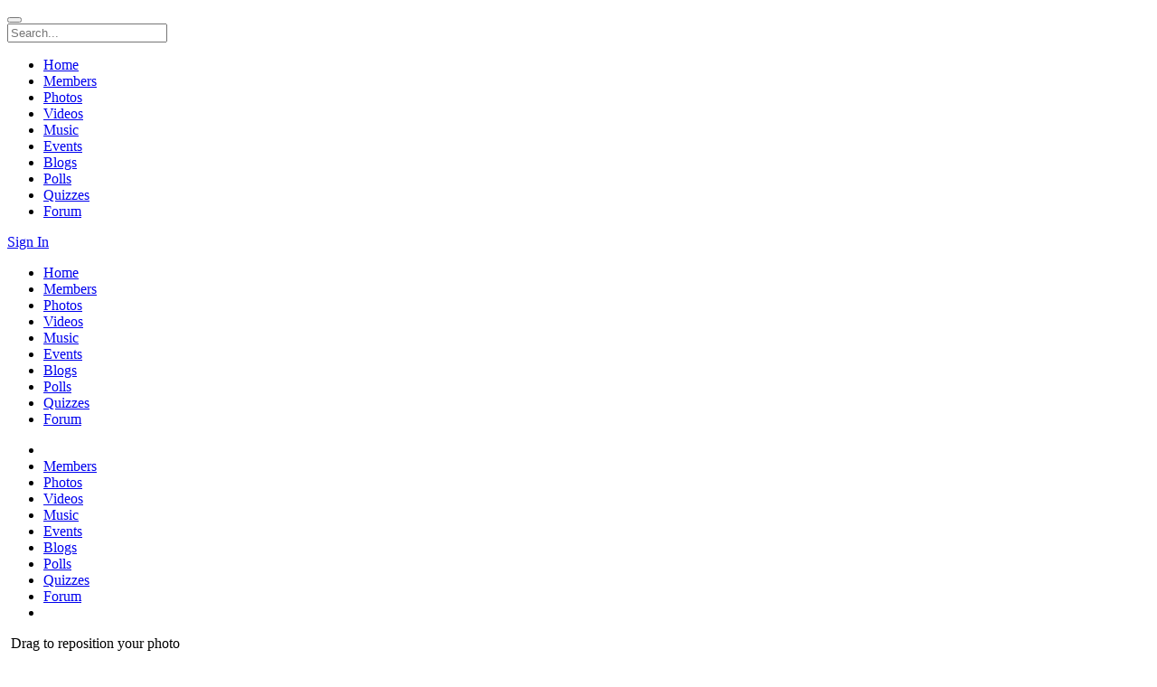

--- FILE ---
content_type: text/html; charset=utf-8
request_url: https://ibrony.com/profile-416/friend/
body_size: 8454
content:
<!DOCTYPE html>
<html xmlns="http://www.w3.org/1999/xhtml" dir="ltr" lang="en">
	<head>
		<title>Tim_Tam_Tomme&#039;s friends &#187; iBrony</title>
				<meta name="description" content="Tim_Tam_Tomme is on iBrony and has 2 friends. Tim_Tam_Tomme is connected with Trixie, Twilight. Sign up on iBrony and connect with Tim_Tam_Tomme, message Tim_Tam_Tomme, or add Tim_Tam_Tomme as your friend." />
		<meta name="robots" content="index,follow" />
		<meta name="keywords" content="social networking, Tim_Tam_Tomme's friends, friends, buddies" />
		<meta http-equiv="X-UA-Compatible" content="IE=edge">
		<meta name="viewport" content="width=device-width, initial-scale=1, user-scalable=no">
		<meta http-equiv="Content-Type" content="text/html;charset=UTF-8" />
		<link rel="shortcut icon" type="image/x-icon" href="https://ibrony.com/PF.Site/flavors/material/assets/favicons/f30633b5ba39b1eadf8a788e8d06f46a.png?v=9f44d7?v=25a6ceb49558949b3a591baa049dadb9" />
		<script type="text/javascript">
			var oCore = {'core.is_admincp': false, 'core.section_module': 'friend', 'profile.is_user_profile': true, 'log.security_token': '46fbdd884ba83bbd1ab4b8321e7b23ce', 'core.url_rewrite': '1', 'core.country_iso': '', 'core.default_currency': 'USD', 'profile.user_id': 0};
			var oParams = {'sBaseURL': 'https://ibrony.com/','sJsHome': 'https://ibrony.com/PF.Base/','sJsHostname': 'ibrony.com','sSiteName': 'iBrony','sJsStatic': 'https://ibrony.com/PF.Base/static/','sJsStaticImage': 'https://ibrony.com/PF.Base/static/image','sImagePath': 'https://ibrony.com/PF.Base/theme/frontend/bootstrap/style/bootstrap/image/','sStylePath': 'https://ibrony.com/PF.Base/theme/frontend/bootstrap/style/bootstrap/css/','sVersion': '4.8.11','sJsAjax': 'https://ibrony.com/_ajax/','sStaticVersion': '25a6ceb49558949b3a591baa049dadb9','sGetMethod': 'do','sDateFormat': 'MDY','sGlobalTokenName': 'core','sController': 'friend.profile','bJsIsMobile': false,'sHostedVersionId': '','sStoreUrl': 'https://store.phpfox.com/','iLimitLoadMore': 2,'sJsDefaultThumbnail': 'https://ibrony.com/PF.Base/static/image/misc/thumbnail.png','sAssetBaseUrl': 'https://ibrony.com/','sAssetFileUrl': 'https://ibrony.com/PF.Base/','sJsCookiePath': '/','sJsCookieDomain': '','sJsCookiePrefix': 'coredaa6','bPhotoTheaterMode': false,'bUseHTML5Video': false,'bIsAdminCP': false,'bIsUserLogin': false,'sGoogleApiKey': '','sGoogleOAuthId': '','iMapDefaultZoom': '','sLanguage': 'en','sAdminCPLocation': '','notification.notify_ajax_refresh': 2,'bOffFullAjaxMode': false,'sFriendshipDirection': 'two_way_friendships','allowCustomGender': true,'enableUserTooltip': true,'shoutbox_polling': 'https://ibrony.com/shoutbox/polling/','shoutbox_user_profile_link': 'https://ibrony.com/','shoutbox_user_full_name': false,'shoutbox_sleeping_time': 7000,'sEditor': 'CKEditor'};
			var oTranslations = {'are_you_sure': 'Are you sure?','yes': 'Yes','no': 'No','save': 'Save','submit': 'Submit','cancel': 'Cancel','go_advanced': 'Go Advanced','processing': 'Processing','attach_files': 'Attach Files','close': 'Close','language_packages': 'Language Packages','move_this_block': 'Move This Block','uploading': 'Uploading','loading': 'Loading','saving': 'Saving...','loading_text_editor': 'Loading text editor','quote': 'Quote','loading': 'Loading','confirm': 'Confirm','dz_default_message': 'Drop files here to upload','dz_fallback_message': 'Your browser does not support drag\'n\'drop file uploads.','dz_fallback_text': 'Please use the fallback form below to upload your files like in the olden days.','dz_file_too_big': 'Your file ({size}) is larger than our limit: {file_size}.','dz_invalid_file_type': 'You can\'t upload files of this type.','dz_response_error': 'Server responded with {{statusCode}} code.','dz_cancel_upload': 'Cancel upload','dz_cancel_upload_confirmation': 'Are you sure you want to cancel this upload?','dz_remove_file': 'Remove file','dz_max_files_exceeded': 'You can not upload any more files.','press_esc_to_cancel_edit': 'Press ESC to <a role="button" data-component="comment-cancel-edit">cancel</a> edit','deselect_all': 'Deselect All','items_selected': 'item(s) selected','custom': 'Custom','this_link_leads_to_an_untrusted_site_are_you_sure_you_want_to_proceed': 'This link leads to an untrusted site. Are you sure you want to proceed to {link}?','no_results': 'No results.','select_audience': 'Select Audience','are_you_sure_you_want_to_cancel_this_friend_request': 'Are you sure you want to cancel this friend request?','are_you_sure_you_want_to_unfriend_this_user': 'Are you sure you want to unfriend this user?','notice': 'Notice','are_you_sure_you_want_to_delete_all_attachment_files': 'Are you sure you want to delete all attachment files permanently?','order_updated': 'Order updated','show_password': 'Show password','hide_password': 'Hide password'};
			var oModules = {'admincp': true,'announcement': true,'api': true,'attachment': true,'ban': true,'blog': true,'comment': true,'contact': true,'core': true,'custom': true,'error': true,'event': true,'feed': true,'forum': true,'friend': true,'groups': true,'invite': true,'language': true,'like': true,'link': true,'log': true,'mail': true,'music': true,'notification': true,'page': true,'pages': true,'pckeditor': true,'photo': true,'poll': true,'preaction': true,'privacy': true,'profile': true,'quiz': true,'report': true,'request': true,'search': true,'share': true,'shoutbox': true,'tag': true,'theme': true,'track': true,'user': true,'v': true};
			var oJsImages = {ajax_small: 'https://ibrony.com/PF.Base/theme/frontend/default/style/default/image/ajax/small.gif?v=9f44d7',ajax_large: 'https://ibrony.com/PF.Base/theme/frontend/default/style/default/image/ajax/large.gif?v=9f44d7',loading_animation: 'https://ibrony.com/PF.Base/theme/frontend/default/style/default/image/misc/loading_animation.gif?v=9f44d7',close: 'https://ibrony.com/PF.Base/theme/frontend/default/style/default/image/misc/close.gif?v=9f44d7',move: 'https://ibrony.com/PF.Base/theme/frontend/default/style/default/image/misc/move.png?v=9f44d7',calendar: 'https://ibrony.com/PF.Base/theme/frontend/default/style/default/image/jquery/calendar.gif?v=9f44d7'};
			var oEditor = {'active': true,'toggle_image': 'https://ibrony.com/PF.Base/theme/frontend/default/style/default/image/editor/fullscreen.png?v=9f44d7','toggle_phrase': 'Toggle Fullscreen', images:[{image: 'https://ibrony.com/PF.Base/theme/frontend/default/style/default/image/editor/text_bold.png?v=9f44d7',command: 'b',phrase: 'Bold'},{image: 'https://ibrony.com/PF.Base/theme/frontend/default/style/default/image/editor/text_italic.png?v=9f44d7',command: 'i',phrase: 'Italic'},{image: 'https://ibrony.com/PF.Base/theme/frontend/default/style/default/image/editor/text_underline.png?v=9f44d7',command: 'u',phrase: 'Underline'},{0: 'separator'},{image: 'https://ibrony.com/PF.Base/theme/frontend/default/style/default/image/editor/text_align_left.png?v=9f44d7',command: 'left',phrase: 'Align Left'},{image: 'https://ibrony.com/PF.Base/theme/frontend/default/style/default/image/editor/text_align_center.png?v=9f44d7',command: 'center',phrase: 'Align Center'},{image: 'https://ibrony.com/PF.Base/theme/frontend/default/style/default/image/editor/text_align_right.png?v=9f44d7',command: 'right',phrase: 'Align Right'},{0: 'separator'},{image: 'https://ibrony.com/PF.Base/theme/frontend/default/style/default/image/editor/text_list_bullets.png?v=9f44d7',js: 'Editor.getList(\'bullet\');',phrase: 'Bullets'},{image: 'https://ibrony.com/PF.Base/theme/frontend/default/style/default/image/editor/text_list_numbers.png?v=9f44d7',js: 'Editor.getList(\'number\');',phrase: 'Ordered List'},{0: 'separator'}]};
			var $Behavior = {}, $Ready = $Ready = function(callback) {$Behavior[callback.toString().length] = callback;}, $Events = {}, $Event = function(callback) {$Events[callback.toString().length] = callback;};
			var $Core = {};
		</script>
		<script>$Core.serverId = 0;</script>
		<!--[if IE 7]>
			<script type="text/javascript" src="https://ibrony.com/PF.Base/theme/frontend/default/style/default/jscript/ie7.js?v=9f44d7?v=25a6ceb49558949b3a591baa049dadb9"></script>
		<![endif]-->
		<script>var final_css_enabled = "1";</script>
		<script>var core_twemoji_awesome_Phrases = {"emoji":"Emoji"};</script>
		<script>var twemoji_selectors = ".panel_rows_preview, .mail_text, .activity_feed_content_status, .comment_mini_text, .item_content, .item_view_content, .activity_feed_content_display, .forum_mini_post ._c";</script>
		<link href="https://ibrony.com/PF.Base/theme/frontend/default/style/default/css/font-awesome/css/font-awesome.min.css?v=9f44d7" rel="stylesheet" type="text/css" />
		<link href="https://ibrony.com/PF.Base/theme/frontend/default/style/default/css/icofont.css?v=9f44d7" rel="stylesheet" type="text/css" />
		<link href="https://ibrony.com/PF.Base/theme/frontend/default/style/default/css/bootstrap-tokenfield.min.css?v=9f44d7" rel="stylesheet" type="text/css" />
		<link href="https://ibrony.com/PF.Base/theme/frontend/default/style/default/css/jquery.mCustomScrollbar.min.css?v=9f44d7" rel="stylesheet" type="text/css" />
		<link href="https://ibrony.com/PF.Base/theme/frontend/default/style/default/css/owl_carousel/owl.carousel.min.css?v=9f44d7" rel="stylesheet" type="text/css" />
		<link href="https://ibrony.com/PF.Base/theme/frontend/default/style/default/css/owl_carousel/owl.theme.default.min.css?v=9f44d7" rel="stylesheet" type="text/css" />
		<link href="https://ibrony.com/PF.Base/theme/frontend/default/style/default/css/asBreadcrumbs.min.css?v=9f44d7" rel="stylesheet" type="text/css" />
		<link href="https://ibrony.com/PF.Base/theme/frontend/default/style/default/css/selectize.css?v=9f44d7" rel="stylesheet" type="text/css" />

		<script type="text/javascript">
					oTranslations['search_for_your_friends_dot'] = 'Search for your friends...';
			oTranslations['save'] = 'Save';
			oTranslations['changes_you_made_may_not_be_saved'] = 'Changes you made may not be saved.';
			oTranslations['search_friends_dot_dot_dot'] = 'Search Friends...';
			oTranslations['write_a_reply'] = 'Write a reply...';
			oTranslations['b'] = 'b';
			oTranslations['kb'] = 'Kb';
			oTranslations['mb'] = 'Mb';
			oTranslations['gb'] = 'Gb';
			oTranslations['tb'] = 'Tb';
			oTranslations['view_previous_comments'] = 'View previous comments';
			oTranslations['show_more'] = 'Show More';
			oTranslations['hide_all_from_full_name'] = 'Hide all from <b>{full_name}</b>';
			oTranslations['unhide_number_items'] = 'Unhide ({number}) items';
			oTranslations['unhide_one_item'] = 'Unhide (1) item';
			oTranslations['you_wont_see_this_post_in_news_feed_undo'] = 'You won\'t see this post in News Feed. {undo}';
			oTranslations['undo'] = 'Undo';
			oTranslations['you_wont_see_posts_from_full_name_undo'] = 'You won\'t see posts from {full_name} in News Feed. {undo}';
			oTranslations['one_item_selected'] = '1 item selected';
			oTranslations['number_items_selected'] = '{number} items selected';
			oTranslations['pages'] = 'Pages';
			oTranslations['groups'] = 'Groups';
			oTranslations['you'] = 'You';
			oTranslations['you_wont_be_tagged_in_this_post_anymore'] = 'You won\'t be tagged in this post anymore.';
			oTranslations['tag_removed'] = 'Tag Removed';
			oTranslations['emoji'] = 'Emoji';
			oTranslations['show_more_results_for_search_term'] = 'Show more results for "{search_term}"';
			oTranslations['can_not_send_empty_message'] = 'Cannot send empty message!';
			oTranslations['are_you_sure_you_want_to_remove_this_cover_photo'] = 'Are you sure you want to remove this cover photo?';
			oTranslations['please_enter_only_numbers'] = 'Please enter only numbers.';
			oTranslations['gift_point_must_be_positive_number'] = 'Gift point must be positive number.';
			oTranslations['upload_failed_please_try_uploading_valid_or_smaller_image'] = 'Upload failed, please try uploading a valid image file or a smaller image.';
			oTranslations['close_without_save_your_changes'] = 'Some changes haven\'t been saved. Close without save your changes?';
			oTranslations['update_profile_picture'] = 'Update profile picture';
		</script>
<link href="https://ibrony.com/PF.Site/flavors/material/flavor/bootstrap.css?v=9f44d7" rel="stylesheet"><link href="https://ibrony.com/PF.Base/less/version/boot.css?v=9f44d7" rel="stylesheet"><link href="https://ibrony.com/PF.Site/Apps/core-flavors/assets/autoload.css?v=9f44d7" rel="stylesheet"><link href="https://ibrony.com/PF.Site/Apps/final_css/assets/autoload.css?v=9f44d7" rel="stylesheet"><link href="https://ibrony.com/PF.Site/Apps/core-CKEditor/assets/autoload.css?v=9f44d7" rel="stylesheet"><link href="https://ibrony.com/PF.Site/Apps/core-videos/assets/autoload.css?v=9f44d7" rel="stylesheet"><link href="https://ibrony.com/PF.Site/Apps/core-messages/assets/autoload.css?v=9f44d7" rel="stylesheet"><link href="https://ibrony.com/PF.Site/Apps/core-twemoji-awesome/assets/autoload.css?v=9f44d7" rel="stylesheet"><link href="https://ibrony.com/PF.Site/Apps/core-groups/assets/autoload.css?v=9f44d7" rel="stylesheet"><link href="https://ibrony.com/PF.Site/Apps/core-pages/assets/autoload.css?v=9f44d7" rel="stylesheet"><link href="https://ibrony.com/PF.Site/flavors/material/assets/autoload.css?v=9f44d7autoload.css?v=481117" rel="stylesheet"><script>var comment_phrases = {"oops_something_went_wrong":"Oops! Something went wrong, please try again","notice":"Notice","view_previous_comments":"View previous comments","view_number_more_comments":"View {number} more comments","view_one_more_comment":"View 1 more comment","remove_preview":"Remove Preview","edited":"Edited","show_edit_history":"Show edit history","edit_history":"Edit History","you":"you","stickers":"Stickers","pages":"Pages","groups":"Groups","submit":"Submit"};</script><style></style><script>var v_phrases = {"video":"Video","say":"Say something about this video...","uploading":"Uploading...","no_friends_found":"No friends found","share":"Share","update":"Update"};</script><script>window.can_post_video = 0;</script><script>window.can_post_video_on_profile = 0;</script><script>window.can_checkin_in_video = 0;</script><script>v_facebook_app_id = "";</script><div id="fb-root"></div><script crossorigin="anonymous" async defer src="https://connect.facebook.net/en_US/sdk.js#xfbml=1&version=v9.0"></script>		<meta property="og:site_name" content="iBrony" />
		<meta property="og:title" content="Tim_Tam_Tomme's friends" />
		<link rel="canonical" href="https://ibrony.com/profile-416/friend/" />

		<link href="https://fonts.googleapis.com/css?family=Roboto:300,400,700" rel="stylesheet">
	</head>
	<body id="page_friend_profile" class="theme_material _is_profile_view  _is_guest_user  material_html">
		<div class="landing-background row_image"></div>
		<div id="pf-loading-message">
			<span class="l-1"></span>
			<span class="l-2"></span>
			<span class="l-3"></span>
			<span class="l-4"></span>
			<span class="l-5"></span>
			<span class="l-6"></span>
		</div>
		<div id="section-header">
			<div class="sticky-bar">
				<div class="container sticky-bar-inner h-6 ">
					<div class="mr-2 site-logo-block">
						<div class="site-logo">
    <a href="https://ibrony.com/" class="site-logo-link">
        <span class="site-logo-icon"><i style="background-image:url(https://ibrony.com/PF.Site/flavors/material/assets/logos/c3cf7c95f4c7159ea6dc74bdf4222f4e.png?v=9f44d7)"></i></span>
	    <span class="site-logo-name" style="display:none;">iBrony</span>
    </a>
</div>


					</div>

					<!-- Button collapse main nav when on device -->
											<button type="button" class="btn-nav-toggle collapsed mr-2 js-btn-collapse-main-nav"></button>
					
											<div id="search-panel" class="search-panel mr-7">
							<div class="js_temp_friend_search_form"></div>
							<form method="get" action="https://ibrony.com/search/" class="header_search_form" id="header_search_form">
								<div class="form-group has-feedback">
									<span class="ico ico-arrow-left btn-globalsearch-return"></span>
									<input type="text" name="q" placeholder="Search..." autocomplete="off" class="form-control input-sm in_focus" id="header_sub_menu_search_input" />
									<span class="ico ico-search-o form-control-feedback" data-action="submit_search_form"></span>
									<span class="ico ico-search-o form-control-feedback btn-mask-action"></span>
								</div>
							</form>
						</div>
					
					<!-- Main Navigation -->
											<div class="fixed-main-navigation">
							<div class="dropdown">
								<span data-toggle="dropdown"><i class="ico ico-navbar"></i></span>
								<ul class="dropdown-menu site_menu">
									
    <li rel="menu2"  >
        <a href="https://ibrony.com/"  class="ajax_link">
                <i class="fa fa-dashboard"></i>
            <span>
Home            </span>
        </a>
    </li>

    <li rel="menu20"  >
        <a href="https://ibrony.com/user/browse/"  class="ajax_link">
                <i class="ico ico-user-man-three-o"></i>
            <span>
Members            </span>
        </a>
    </li>

    <li rel="menu28"  >
        <a href="https://ibrony.com/photo/"  class="ajax_link">
                <i class="ico ico-photos-alt-o"></i>
            <span>
Photos            </span>
        </a>
    </li>

    <li rel="menu31"  >
        <a href="https://ibrony.com/video/"  class="ajax_link">
                <i class="ico ico-video"></i>
            <span>
Videos            </span>
        </a>
    </li>

    <li rel="menu32"  >
        <a href="https://ibrony.com/music/"  class="ajax_link">
                <i class="ico ico-music-note-o"></i>
            <span>
Music            </span>
        </a>
    </li>

    <li rel="menu33"  >
        <a href="https://ibrony.com/event/"  class="ajax_link">
                <i class="ico ico-calendar-check-o"></i>
            <span>
Events            </span>
        </a>
    </li>

    <li rel="menu34"  >
        <a href="https://ibrony.com/blog/"  class="ajax_link">
                <i class="ico ico-compose-alt"></i>
            <span>
Blogs            </span>
        </a>
    </li>

    <li rel="menu37"  >
        <a href="https://ibrony.com/poll/"  class="ajax_link">
                <i class="ico ico-bar-chart2"></i>
            <span>
Polls            </span>
        </a>
    </li>

    <li rel="menu38"  >
        <a href="https://ibrony.com/quiz/"  class="ajax_link">
                <i class="ico ico-question-circle-o"></i>
            <span>
Quizzes            </span>
        </a>
    </li>

    <li rel="menu39"  >
        <a href="https://ibrony.com/forum/"  class="ajax_link">
                <i class="ico ico-comments-o"></i>
            <span>
Forum            </span>
        </a>
    </li>

								</ul>
							</div>
							<span class="js-btn-collapse-main-nav link"></span>
						</div>
					
											    <div class="guest-login-small" data-component="guest-actions">
        <a class="btn btn-sm btn-success btn-gradient popup"
           rel="hide_box_title visitor_form" role="link" href="https://ibrony.com/login/">
Sign In        </a>
    </div>


									</div>
			</div>
			<nav class="navbar main-navigation collapse navbar-collapse" id="main-navigation-collapse">
				<div class="container">
					<!-- Collect the nav links, forms, and other content for toggling -->
					
	<div class="visible-xs visible-sm">
		<span class="btn-close">
			<span class="ico ico-close"></span>
		</span>
<div class="site-logo">
    <a href="https://ibrony.com/" class="site-logo-link">
        <span class="site-logo-icon"><i style="background-image:url(https://ibrony.com/PF.Site/flavors/material/assets/logos/c3cf7c95f4c7159ea6dc74bdf4222f4e.png?v=9f44d7)"></i></span>
	    <span class="site-logo-name" style="display:none;">iBrony</span>
    </a>
</div>

		<ul class="site-menu-small site_menu">

                <li rel="menu2"  >
                    <a href="https://ibrony.com/"  class="menu-link-item ajax_link">
                            <i class="fa fa-dashboard"></i>
                        <span>
Home                        </span>
                    </a>
                </li>

                <li rel="menu20"  >
                    <a href="https://ibrony.com/user/browse/"  class="menu-link-item ajax_link">
                            <i class="ico ico-user-man-three-o"></i>
                        <span>
Members                        </span>
                    </a>
                </li>

                <li rel="menu28"  >
                    <a href="https://ibrony.com/photo/"  class="menu-link-item ajax_link">
                            <i class="ico ico-photos-alt-o"></i>
                        <span>
Photos                        </span>
                    </a>
                </li>

                <li rel="menu31"  >
                    <a href="https://ibrony.com/video/"  class="menu-link-item ajax_link">
                            <i class="ico ico-video"></i>
                        <span>
Videos                        </span>
                    </a>
                </li>

                <li rel="menu32"  >
                    <a href="https://ibrony.com/music/"  class="menu-link-item ajax_link">
                            <i class="ico ico-music-note-o"></i>
                        <span>
Music                        </span>
                    </a>
                </li>

                <li rel="menu33"  >
                    <a href="https://ibrony.com/event/"  class="menu-link-item ajax_link">
                            <i class="ico ico-calendar-check-o"></i>
                        <span>
Events                        </span>
                    </a>
                </li>

                <li rel="menu34"  >
                    <a href="https://ibrony.com/blog/"  class="menu-link-item ajax_link">
                            <i class="ico ico-compose-alt"></i>
                        <span>
Blogs                        </span>
                    </a>
                </li>

                <li rel="menu37"  >
                    <a href="https://ibrony.com/poll/"  class="menu-link-item ajax_link">
                            <i class="ico ico-bar-chart2"></i>
                        <span>
Polls                        </span>
                    </a>
                </li>

                <li rel="menu38"  >
                    <a href="https://ibrony.com/quiz/"  class="menu-link-item ajax_link">
                            <i class="ico ico-question-circle-o"></i>
                        <span>
Quizzes                        </span>
                    </a>
                </li>

                <li rel="menu39"  >
                    <a href="https://ibrony.com/forum/"  class="menu-link-item ajax_link">
                            <i class="ico ico-comments-o"></i>
                        <span>
Forum                        </span>
                    </a>
                </li>
		</ul>
	</div>

	<div class="visible-md visible-lg">
		<ul class="site-menu site_menu" data-component="menu">
            <div class="overlay"></div>

                    <li rel="menu2" class=" menu-home ">
                        <a href="https://ibrony.com/"  class="menu-link-item ajax_link">
                                <i class="ico ico-home menu-home"></i>
                        </a>
                        
                    </li>

                    <li rel="menu20" class=" ">
                        <a href="https://ibrony.com/user/browse/"  class="menu-link-item ajax_link">
                                <span>
Members                                </span>
                        </a>
                        
                    </li>

                    <li rel="menu28" class=" ">
                        <a href="https://ibrony.com/photo/"  class="menu-link-item ajax_link">
                                <span>
Photos                                </span>
                        </a>
                        
                    </li>

                    <li rel="menu31" class=" ">
                        <a href="https://ibrony.com/video/"  class="menu-link-item ajax_link">
                                <span>
Videos                                </span>
                        </a>
                        
                    </li>

                    <li rel="menu32" class=" ">
                        <a href="https://ibrony.com/music/"  class="menu-link-item ajax_link">
                                <span>
Music                                </span>
                        </a>
                        
                    </li>

                    <li rel="menu33" class=" ">
                        <a href="https://ibrony.com/event/"  class="menu-link-item ajax_link">
                                <span>
Events                                </span>
                        </a>
                        
                    </li>

                    <li rel="menu34" class=" ">
                        <a href="https://ibrony.com/blog/"  class="menu-link-item ajax_link">
                                <span>
Blogs                                </span>
                        </a>
                        
                    </li>

                    <li rel="menu37" class=" ">
                        <a href="https://ibrony.com/poll/"  class="menu-link-item ajax_link">
                                <span>
Polls                                </span>
                        </a>
                        
                    </li>

                    <li rel="menu38" class=" ">
                        <a href="https://ibrony.com/quiz/"  class="menu-link-item ajax_link">
                                <span>
Quizzes                                </span>
                        </a>
                        
                    </li>

                    <li rel="menu39" class=" ">
                        <a href="https://ibrony.com/forum/"  class="menu-link-item ajax_link">
                                <span>
Forum                                </span>
                        </a>
                        
                    </li>

                <li class="dropdown dropdown-overflow hide explorer menu-overflow">
                    <a data-toggle="dropdown" role="button">
                        <span class="ico ico-dottedmore-o"></span>
                    </a>
                    <ul class="dropdown-menu dropdown-menu-right">
                    </ul>
                </li>
		</ul>
	</div>

				</div><!-- /.container-fluid -->
			</nav>

			<div class="_block location_6" data-location="6">

							
<div class="breadcrumbs_right_section" id="breadcrumbs_menu">
</div>
</div>

		</div>

		<div id="main" class=" empty-left empty-right">
			<div class="container">
				<div class="row">
					<div class="col-md-12 col-sm-12">
						<div class="_block location_11" data-location="11"><style type="text/css">
    .profiles_banner_bg .cover img.cover_photo
        {
        position: relative;
        left: 0;
        top: 0px;
    }
</style>

<script>
    $Core.coverPhotoPositionTop = 0;
</script>

<div class="profiles_banner has_cover">
    <div class="profiles_banner_bg">
        <div class="cover_bg"></div>
        <div class="cover-reposition-message"><i class="ico ico-arrows-move"></i>&nbsp;Drag to reposition your photo</div>
            <a href="https://ibrony.com/photo/1507/entropy-reference/">
        <div class="cover" id="cover_bg_container">
            <div id="uploading-cover" style="display: none;">
                <div class="progress">
                    <div class="progress-bar" role="progressbar" aria-valuenow="0"
                         aria-valuemin="0" aria-valuemax="100" style="width:0"></div>
                </div>
                <div>Uploading your photo...</div>
            </div>
<img src="https://ibrony.com/PF.Base/file/pic/photo/2023/03/2ee7fd1ac3df16c34bac6d4af32a0874.png"  alt=""  class=" _image_ image_deferred  visible-lg cover_photo js_background_image" />            <span style="background-image: url(https://ibrony.com/PF.Base/file/pic/photo/2023/03/2ee7fd1ac3df16c34bac6d4af32a0874_1024.png)" class="hidden-lg js_background_image is_responsive" ></span>
        </div>
        </a>
        <div class="cover-reposition-actions" id="js_cover_reposition_actions">
            <button role="button" class="btn btn-default" onclick="$Core.CoverPhoto.reposition.cancel()">Cancel</button>
            <button id="save_reposition_cover" class="btn btn-primary" onclick="$Core.CoverPhoto.reposition.save()">Save</button>
        </div>
    </div>

	<div class="profile-info-block">
		<div class="profile-image">
            <div class="profile_image_holder">
                    <a href="https://ibrony.com/photo/1506/march-23-2023/">
<div class="img-wrapper"data-core-image-user="416"><img src="https://ibrony.com/PF.Base/file/pic/user/2023/03/2300a128d7e4d45e722bb15fcd3cc588_200_square.png?t=697e72c1b10f4"  alt="Tim_Tam_Tomme"  class=" _image_200 image_deferred  profile_user_image"  no_link="1" /></div>                    </a>
            </div>
		</div>

		<div class="profile-info">
			<div class="profile-extra-info">
				<h1 class="has-status-online">
                    <a href="https://ibrony.com/profile-416/" title="Tim_Tam_Tomme ">
Tim_Tam_Tomme                    </a>
                            <span class="user_is_offline" title="Offline"><i class="fa fa-circle js_hover_title"></i></span>
				</h1>
				<div class="profile-info-detail">
Nonbinary<b>.</b>
						<span>
Lives in&nbsp;Nebraska,&nbsp;United States<b>.</b></span>

						<span>
Born on March 23, 2004<b>.</b></span>
<span>Is in an open relationship</span><b>.</b>				</div>


            </div>

			<div class="profile-actions">
				
				    <div class="profile-action-block profile-viewer-actions dropdown">



				    </div>
			</div>
		</div>
	</div>
</div>

<div class="profiles-menu set_to_fixed" data-class="profile_menu_is_fixed">
	<ul data-component="menu">
		<div class="overlay"></div>
		<li class="profile-image-holder hidden">
            <a href="https://ibrony.com/profile-416/">
<div class="img-wrapper"data-core-image-user="416"><img src="https://ibrony.com/PF.Base/file/pic/user/2023/03/2300a128d7e4d45e722bb15fcd3cc588_200_square.png?t=697e72c1b10f4"  alt="Tim_Tam_Tomme"  class=" _image_200 image_deferred  profile_user_image"  no_link="1" /></div>            </a>
		</li>
		<li>
			<a href="https://ibrony.com/profile-416/" class="">
				<span class="ico ico-user-circle-o"></span>
Profile			</a>
		</li>
            <li>
                <a href="https://ibrony.com/profile-416/info/" class="">
                    <span class="ico ico-user1-text-o"></span>
Info                </a>
            </li>
		    <li class="">
				<a href="https://ibrony.com/profile-416/friend/" class="active">
					<span class="ico ico-user1-two-o"></span>
					<span>
						<span>2</span>
Friends					</span>
				</a>
			</li>
		<li class="dropdown dropdown-overflow hide explorer">
            <a data-toggle="dropdown" role="button">
                <span class="ico ico-caret-down"></span>
            </a>
            <ul class="dropdown-menu dropdown-menu-right">
            </ul>
        </li>
	</ul>
    </div>

<div class="js_cache_check_on_content_block" style="display:none;"></div>
<div class="js_cache_profile_id" style="display:none;">416</div>
<div class="js_cache_profile_user_name" style="display:none;">profile-416</div>



</div>
					</div>
				</div>
				<div class="layout-main">
					<div class="layout-left " id="left">
                        						<div class="_block location_1" data-location="1"></div><div class="_block location_9" data-location="9"></div>
					</div>
					<div class="layout-middle" id="content-holder">
						<div id="content-stage" class="bg-tran">
							<div id="top">
								<div class="_block_top">
    <h1 class="header-page-title  ">
        <a href="https://ibrony.com/profile-416/friend/" class="ajax_link">Friends</a>
    </h1>


</div><div class="_block location_7" data-location="7"></div>
							</div>
							<div class="">
								<div class="_block_breadcrumb">
</div>
							</div>
							<div id="content">
								<div class="_block_error">
<script type="text/javascript">$Behavior.pageSectionMenuRequest = function() { }</script></div>

<div class="public_message" id="public_message"></div>
<div id="pem"><a href="#"></a></div>
<div id="core_js_messages">
</div>



								<div class="_block_content"><div class="_block location_2" data-location="2"></div><form method="get" action="https://ibrony.com/profile-416/friend/" class="form">
    <div class="form-group">
<input class="form-control" type="text" name="search[search]"  placeholder="" size="15" value="Search friend..." onclick="if (this.value == 'Search friend...') { this.value = ''; }" onblur="if (this.value == '') { this.value = 'Search friend...'; }" />    </div>

</form>

<br/>
<div class="item-container user-listing" id="collection-user-profiles">

    <article class="user-item">
        <div class="item-outer">
    <div class="item-inner">
        <div class="item-media">
<a href="https://ibrony.com/Trixie" title="Trixie"><div class="img-wrapper"data-core-image-user="1"><img data-src="https://ibrony.com/PF.Base/file/pic/user/2023/11/719f65d860b7ca56ff2b56ea99790136_200_square.gif" src="[data-uri]"  alt="Trixie"  class=" _image_200 image_deferred " /></div></a>        </div>
        <div class="user-info">
            <div class="user-title">
<span class="user_profile_link_span" id="js_user_name_link_Trixie"><a href="https://ibrony.com/Trixie">Trixie</a></span>            </div>
<div class="user-location" title="Canterlot">
Canterlot</div>

<div class="user-gender" title="Female">
Female</div>



        </div>
    </div>
</div>
    </article>

    <article class="user-item">
        <div class="item-outer">
    <div class="item-inner">
        <div class="item-media">
<a href="https://ibrony.com/profile-235" title="Twilight"><div class="img-wrapper"data-core-image-user="235"><img data-src="https://ibrony.com/PF.Base/file/pic/user/2023/02/d60aec3fe9d087f6a77cefd4d1c9e9bf_200_square.jpg" src="[data-uri]"  alt="Twilight"  class=" _image_200 image_deferred " /></div></a>        </div>
        <div class="user-info">
            <div class="user-title">
<span class="user_profile_link_span" id="js_user_name_link_profile-235"><a href="https://ibrony.com/profile-235">Twilight</a></span>            </div>

<div class="user-gender" title="Female">
Female</div>

<div class="user-joined" title="Joined: Feb 3, 2023">
Joined: Feb 3, 2023</div>


        </div>
    </div>
</div>
    </article>


    <div class="js_pager_view_more_link">
            <a href="https://ibrony.com/profile-416/friend/?page=2" class="next_page" data-paging="">
                <i class="fa fa-spin fa-circle-o-notch"></i>
                <span>Load More</span>
            </a>
    </div>
</div>
<div class="_block location_4" data-location="4"></div></div>
							</div>
						</div>
					</div>
					<div class="layout-right" id="right">
						<div class="_block location_3" data-location="3"></div><div class="_block location_10" data-location="10"></div>
					</div>
					<div class="btn-scrolltop" style="display: none">
						<span class="btn btn-round btn-gradient btn-primary s-5" onclick="page_scroll2top();">
							<i class="ico ico-goup"></i>
						</span>
					</div>
				</div>
				<div class="row">
					<div class="col-md-12 col-sm-12">
						<div class="_block location_8" data-location="8"></div>
					</div>
				</div>
			</div>
		</div>

		<div id="bottom_placeholder">
			<div class="_block location_12" data-location="12"></div>
		</div>

		<footer id="section-footer">
			<div class="container">
				<div class="footer-holder">
	<div class="copyright">
        
iBrony© &middot; <a href="#" id="select_lang_pack">English (US)</a>
	</div>
	<ul class="list-inline footer-menu">

		<li class="first"><a href="https://ibrony.com/policy/" class="ajax_link">Privacy</a></li>

		<li><a href="https://ibrony.com/terms/" class="ajax_link">Terms</a></li>

		<li><a href="https://ibrony.com/contact/" class="ajax_link">Contact Us</a></li>
	</ul>
</div>


				<div class="_block location_5" data-location="5"></div>
			</div>
		</footer>
		<script>var user_boot = {"sticky_bar":"    <div class=\"guest-login-small\" data-component=\"guest-actions\">\n        <a class=\"btn btn-sm btn-success btn-gradient popup\"\n           rel=\"hide_box_title visitor_form\" role=\"link\" href=\"https:\/\/ibrony.com\/login\/\">\nSign In        <\/a>\n    <\/div>\n\n"};var user_obj = document.getElementById('user_sticky_bar');if (user_obj !== null) { document.getElementById('user_sticky_bar').innerHTML = user_boot.sticky_bar;$Event(function() {});}</script>		<script src="https://ibrony.com/PF.Base/static/jscript/jquery/jquery.js?v=9f44d7"></script>
		<script src="https://ibrony.com/PF.Base/static/jscript/jquery/ui.js?v=9f44d7"></script>
		<script src="https://ibrony.com/PF.Base/static/jscript/jquery/plugin/jquery.nanoscroller.min.js?v=9f44d7"></script>
		<script src="https://ibrony.com/PF.Base/static/jscript/common.js?v=9f44d7"></script>
		<script src="https://ibrony.com/PF.Base/static/jscript/main.js?v=9f44d7"></script>
		<script src="https://ibrony.com/PF.Base/static/jscript/ajax.js?v=9f44d7"></script>
		<script src="https://ibrony.com/PF.Base/static/jscript/thickbox/thickbox.js?v=9f44d7"></script>
		<script src="https://ibrony.com/PF.Base/module/friend/static/jscript/search.js?v=9f44d7"></script>
		<script src="https://ibrony.com/PF.Base/module/user/static/jscript/search-members.js?v=9f44d7"></script>
		<script src="https://ibrony.com/PF.Base/static/jscript/progress.js?v=9f44d7"></script>
		<script src="https://ibrony.com/PF.Base/static/jscript/nprogress.js?v=9f44d7"></script>
		<script src="https://ibrony.com/PF.Base/static/jscript/quick_edit.js?v=9f44d7"></script>
		<script src="https://ibrony.com/PF.Base/module/feed/static/jscript/feed.js?v=9f44d7"></script>
		<script src="https://ibrony.com/PF.Base/static/jscript/exif.js?v=9f44d7"></script>
		<script src="https://ibrony.com/PF.Base/static/jscript/dropzone.js?v=9f44d7"></script>
		<script src="https://ibrony.com/PF.Base/static/jscript/jquery/plugin/bootstrap-tokenfield.min.js?v=9f44d7"></script>
		<script src="https://ibrony.com/PF.Base/module/user/static/jscript/register.js?v=9f44d7"></script>
		<script src="https://ibrony.com/PF.Base/module/user/static/jscript/gender.js?v=9f44d7"></script>
		<script src="https://ibrony.com/PF.Base/module/core/static/jscript/gmap.js?v=9f44d7"></script>
		<script src="https://ibrony.com/PF.Base/static/jscript/user_info.js?v=9f44d7"></script>
		<script src="https://ibrony.com/PF.Base/static/jscript/jquery/plugin/jquery.mCustomScrollbar.concat.min.js?v=9f44d7"></script>
		<script src="https://ibrony.com/PF.Base/static/jscript/owl_carousel/owl.carousel.min.js?v=9f44d7"></script>
		<script src="https://ibrony.com/PF.Base/static/jscript/jquery-asBreadcrumbs.js?v=9f44d7"></script>
		<script src="https://ibrony.com/PF.Base/static/jscript/masonry/masonry.min.js?v=9f44d7"></script>
		<script src="https://ibrony.com/PF.Base/static/jscript/selectize/selectize.min.js?v=9f44d7"></script>
		<script src="https://ibrony.com/PF.Base/module/core/static/jscript/schedule-form.js?v=9f44d7"></script>
		<script src="https://ibrony.com/PF.Base/module/feed/static/jscript/places.js?v=9f44d7"></script>
		<script src="https://ibrony.com/PF.Base/static/jscript/jquery/plugin/jquery.scrollTo.js?v=9f44d7"></script>
		<script src="https://ibrony.com/PF.Base/static/jscript/jquery/plugin/jquery.highlightFade.js?v=9f44d7"></script>
		<script src="https://ibrony.com/PF.Base/module/user/static/jscript/jquery.cropit.js?v=9f44d7"></script>
		<script src="https://ibrony.com/PF.Base/module/friend/static/jscript/friend.js?v=9f44d7"></script>
		<script type="text/javascript" src="https://ibrony.com/PF.Site/Apps/core-CKEditor/assets/ckeditor/ckeditor.js?v=9f44d7"></script>
		<script src="https://ibrony.com/PF.Base/static/jscript/editor.js?v=9f44d7"></script>
		<script src="https://ibrony.com/PF.Base/static/jscript/wysiwyg/default/core.js?v=9f44d7"></script>
		<script src="https://ibrony.com/PF.Base/theme/frontend/default/style/default/jscript/main.js?v=9f44d7"></script>
<script src="https://ibrony.com/PF.Site/Apps/core-flavors/assets/autoload.js?v=9f44d7"></script><script src="https://ibrony.com/PF.Site/Apps/core-photos/assets/autoload.js?v=9f44d7"></script><script src="https://ibrony.com/PF.Site/Apps/core-comments/assets/autoload.js?v=9f44d7"></script><script src="https://ibrony.com/PF.Site/Apps/core-shoutbox/assets/autoload.js?v=9f44d7"></script><script src="https://ibrony.com/PF.Site/Apps/core-announcement/assets/autoload.js?v=9f44d7"></script><script src="https://ibrony.com/PF.Site/Apps/p-reaction/assets/autoload.js?v=9f44d7"></script><script src="https://ibrony.com/PF.Site/Apps/core-CKEditor/assets/autoload.js?v=9f44d7"></script><script src="https://ibrony.com/PF.Site/Apps/core-videos/assets/autoload.js?v=9f44d7"></script><script src="https://ibrony.com/PF.Site/Apps/core-music/assets/autoload.js?v=9f44d7"></script><script src="https://ibrony.com/PF.Site/Apps/core-messages/assets/autoload.js?v=9f44d7"></script><script src="https://ibrony.com/PF.Site/Apps/core-events/assets/autoload.js?v=9f44d7"></script><script src="https://ibrony.com/PF.Site/Apps/core-twemoji-awesome/assets/autoload.js?v=9f44d7"></script><script src="https://ibrony.com/PF.Site/Apps/core-blogs/assets/autoload.js?v=9f44d7"></script><script src="https://ibrony.com/PF.Site/Apps/core-polls/assets/autoload.js?v=9f44d7"></script><script src="https://ibrony.com/PF.Site/Apps/core-quizzes/assets/autoload.js?v=9f44d7"></script><script src="https://ibrony.com/PF.Site/Apps/core-forums/assets/autoload.js?v=9f44d7"></script><script src="https://ibrony.com/PF.Site/Apps/core-groups/assets/autoload.js?v=9f44d7"></script><script src="https://ibrony.com/PF.Site/Apps/core-pages/assets/autoload.js?v=9f44d7"></script><script src="https://ibrony.com/PF.Site/flavors/bootstrap/assets/autoload.js?v=9f44d7"></script>		<script type="text/javascript"> $Core.init(); </script>
<div id="show-side-panel"><span></span></div><script src="https://ibrony.com/PF.Base/static/jscript/bootstrap.js?v=9f44d7"></script><script src="https://ibrony.com/PF.Site/flavors/material/assets/autoload.js?v=9f44d7"></script>
		<div class="nav-mask-modal"></div>
	</body>
</html>